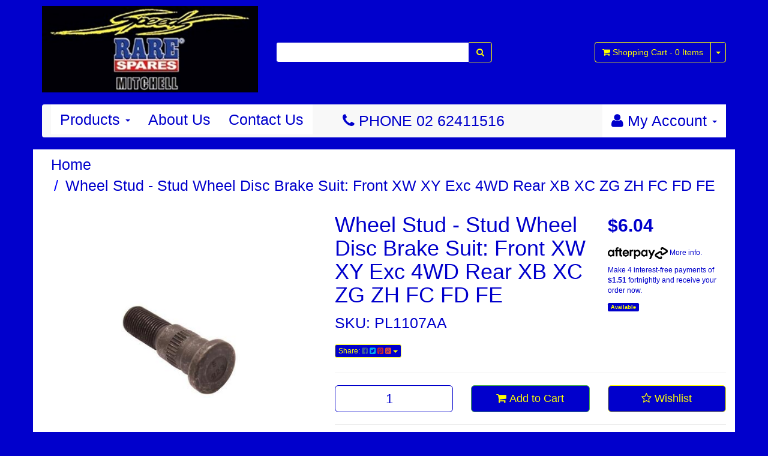

--- FILE ---
content_type: text/html; charset=utf-8
request_url: https://www.speedspares.net/wheel-stud-stud-wheel-disc-brake-suit-front-xw-xy
body_size: 12134
content:
<!DOCTYPE html>
<html lang="en">
<head>
<meta http-equiv="Content-Type" content="text/html; charset=utf-8"/>
<meta name="keywords" content="Wheel Stud - Stud Wheel Disc Brake Suit:  Front XW XY Exc 4WD Rear XB XC ZG ZH FC FD FE"/>
<meta name="description" content="Wheel Stud - Stud Wheel Disc Brake Suit:  Front XW XY Exc 4WD Rear XB XC ZG ZH FC FD FE"/>
<meta name="viewport" content="width=device-width, initial-scale=1.0, user-scalable=0"/>
<meta property="og:image" content="https://www.speedspares.net/assets/full/PL1107AA.jpg?20210823084716"/>
<meta property="og:title" content="Wheel Stud - Stud Wheel Disc Brake Suit:  Front XW XY Exc 4WD Rear XB XC ZG ZH FC FD FE"/>
<meta property="og:site_name" content="speedspares.net"/>
<meta property="og:type" content="website"/>
<meta property="og:url" content="https://www.speedspares.nethttps://www.speedspares.net/wheel-stud-stud-wheel-disc-brake-suit-front-xw-xy"/>
<meta property="og:description" content="Wheel Stud - Stud Wheel Disc Brake Suit:  Front XW XY Exc 4WD Rear XB XC ZG ZH FC FD FE"/>

<title>Wheel Stud - Stud Wheel Disc Brake Suit:  Front XW XY Exc 4WD Rear XB XC ZG ZH FC FD FE</title>
<link rel="canonical" href="https://www.speedspares.net/wheel-stud-stud-wheel-disc-brake-suit-front-xw-xy"/>
<link rel="shortcut icon" href="https://www.speedspares.net/assets/favicon_logo.png"/>
<link class="theme-selector" rel="stylesheet" type="text/css" href="/assets/themes/2017-06-skeletal-00060554/css/app.css?1750119858" media="all"/>
<link rel="stylesheet" type="text/css" href="/assets/themes/2017-06-skeletal-00060554/css/style.css?1750119858" media="all"/>
<link rel="stylesheet" type="text/css" href="https://maxcdn.bootstrapcdn.com/font-awesome/4.4.0/css/font-awesome.min.css" media="all"/>
<link rel="stylesheet" type="text/css" href="https://cdn.neto.com.au/assets/neto-cdn/jquery_ui/1.11.1/css/custom-theme/jquery-ui-1.8.18.custom.css" media="all"/>
<link rel="stylesheet" type="text/css" href="https://cdn.neto.com.au/assets/neto-cdn/fancybox/2.1.5/jquery.fancybox.css" media="all"/>
<!--[if lte IE 8]>
	<script type="text/javascript" src="https://cdn.neto.com.au/assets/neto-cdn/html5shiv/3.7.0/html5shiv.js"></script>
	<script type="text/javascript" src="https://cdn.neto.com.au/assets/neto-cdn/respond.js/1.3.0/respond.min.js"></script>
<![endif]-->
<!-- Begin: Script 100 -->
<meta name="google-site-verification" content="FSp8JroFoBhesyPUDtqqhalxxFiHgDaGjZmbcj3d7o8" />
<!-- End: Script 100 -->
<!-- Begin: Script 101 -->
<!-- Google Analytics -->
<script>
(function(i,s,o,g,r,a,m){i['GoogleAnalyticsObject']=r;i[r]=i[r]||function(){
(i[r].q=i[r].q||[]).push(arguments)},i[r].l=1*new Date();a=s.createElement(o),
m=s.getElementsByTagName(o)[0];a.async=1;a.src=g;m.parentNode.insertBefore(a,m)
})(window,document,'script','//www.google-analytics.com/analytics.js','ga');
ga('create', 'UA-31387610-1', 'auto');
</script>
<!-- End Google Analytics -->
<!-- End: Script 101 -->
<!-- Begin: Script 105 -->
<!-- Global site tag (gtag.js) - Google Analytics -->
<script async src="https://www.googletagmanager.com/gtag/js?id=386294759"></script>
<script>
  window.dataLayer = window.dataLayer || [];
  function gtag(){dataLayer.push(arguments);}
  gtag('js', new Date());
    gtag('config', '386294759', {
      send_page_view: false
    });
</script>
<!-- End: Script 105 -->

</head>
<body id="n_product" class="n_2017-06-skeletal-00060554">
<div class="container wrapper-header">
	<div class="row row-padded">
		<div class="col-xs-12 col-sm-4 wrapper-logo">
			<a href="https://www.speedspares.net" title="speedspares">
				<img class="logo" src="/assets/website_logo.png" alt="speedspares"/>
			</a>
		</div>
		<div class="col-xs-12 col-sm-4">
			<div class="header-search">
				<form name="productsearch" method="get" action="/">
					<input type="hidden" name="rf" value="kw"/>
					<div class="input-group">
						<input class="form-control ajax_search" value="" id="name_search" autocomplete="off" name="kw" type="text"/>
						<span class="input-group-btn">
							<button type="submit" value="Search" class="btn btn-default"><i class="fa fa-search"></i></button>
						</span>
					</div>
				</form>
			</div>
		</div>
		<div class="hidden-xs col-sm-4 text-right">
			<div id="header-cart" class="btn-group">
				<a href="https://www.speedspares.net/_mycart?tkn=cart&ts=1769138641546660" class="btn btn-default" id="cartcontentsheader">
					<i class="fa fa-shopping-cart"></i> <span class="visible-lg visible-inline-lg">Shopping Cart</span> - <span rel="a2c_item_count">0</span> Items
				</a>
				<a href="#" class="btn btn-default dropdown-toggle" data-toggle="dropdown"><span class="caret"></span></a>
				<ul class="dropdown-menu">
					<li class="box" id="neto-dropdown">
						<div class="body padding" id="cartcontents"></div>
						<div class="footer"></div>
					</li>
				</ul>
			</div>
		</div>
	</div>
	<div class="row">
		<div class="col-xs-12">
			<div class="navbar navbar-default">
				<div class="navbar-header">
					<ul class="navigation-list list-inline visible-xs nMobileNav">
						<li><a href="#" class="nToggleMenu" data-target=".navbar-responsive-collapse"><span class="icon"><i class="fa fa-bars"></i></span><br>
						Menu</a></li>
						<li><a href="/products"><span class="icon"><i class="fa fa-gift"></i></span><br>
						Shop</a></li>
						<li><a href="https://www.speedspares.net/_mycart?tkn=cart&ts=1769138641206577"><span class="icon"><i class="fa fa-shopping-cart"></i></span><br>
						Cart (<span rel="a2c_item_count">0</span>)</a></li>
						<li><a href="/_myacct/"><span class="icon"><i class="fa fa-user"></i></span><br>
						Account</a></li>
					</ul>
				</div>
				<div class="navbar-collapse collapse navbar-responsive-collapse">
					<ul class="nav navbar-nav">
						<li class="dropdown dropdown-hover"><a href="/products" class="dropdown-toggle">Products <span class="caret"></span></a>
								            <ul class="dropdown-menu"><li class="dropdown dropdown-hover"><a href="https://www.speedspares.net/FJ_TO_WB_HOLDEN_SPARE_PARTS_s/1477.htm" class="dropdown-toggle">FJ TO WB HOLDEN</a>
								                        <ul class="dropdown-menu dropdown-menu-horizontal">
								                                <li class="">
								                        <a href="https://www.speedspares.net/SPEEDS_HOLDEN_SPARES_FX_48/215_FJ_HOLDEN_SPARE_PARTS_s/1823.htm">FJ FX (48/215) HOLDEN</a>
								                        
								                    </li><li class="">
								                        <a href="https://www.speedspares.net/SPEEDS_HOLDEN_SPARES_FE_FC_HOLDEN_SPARE_PARTS_s/1852.htm">FE FC HOLDEN</a>
								                        
								                    </li><li class="">
								                        <a href="https://www.speedspares.net/SPEEDS_HOLDEN_SPARES_FB_EK_HOLDEN_SPARE_PARTS_s/1853.htm">FB EK HOLDEN</a>
								                        
								                    </li><li class="">
								                        <a href="https://www.speedspares.net/SPEEDS_HOLDEN_SPARES_CANBERRA_EJ_EH_HOLDEN_SPARE_PARTS_s/1854.htm">EJ EH HOLDEN</a>
								                        
								                    </li><li class="">
								                        <a href="https://www.speedspares.net/SPEEDS_HOLDEN_SPARES_HD_HR_HOLDEN_SPARE_PARTS_s/1855.htm">HD HR HOLDEN</a>
								                        
								                    </li><li class="">
								                        <a href="https://www.speedspares.net/SPEEDS_HOLDEN_SPARES_HK_HT_HG_HOLDEN_SPARE_PARTS_s/1856.htm">HK HT HG HOLDEN</a>
								                        
								                    </li><li class="">
								                        <a href="https://www.speedspares.net/SPEEDS_HOLDEN_SPARES_HOLDEN_HQ_SPARE_PARTS_s/1857.htm">HQ HOLDEN</a>
								                        
								                    </li><li class="">
								                        <a href="https://www.speedspares.net/SPEEDS_HOLDEN_SPARES_HJ_HOLDEN_SPARE_PARTS_s/1858.htm">HJ HOLDEN</a>
								                        
								                    </li><li class="">
								                        <a href="https://www.speedspares.net/SPEEDS_HOLDEN_SPARES_HX_HOLDEN_SPARE_PARTS_s/1859.htm">HX HOLDEN</a>
								                        
								                    </li><li class="">
								                        <a href="https://www.speedspares.net/SPEEDS_HOLDEN_SPARES_HZ_HOLDEN_SPARE_PARTS_s/1860.htm">HZ HOLDEN</a>
								                        
								                    </li><li class="">
								                        <a href="https://www.speedspares.net/SPEEDS_HOLDEN_SPARES_WB_HOLDEN_SPARE_PARTS_s/1861.htm">WB HOLDEN</a>
								                        
								                    </li>
								                            </ul>
								                    </li><li class="dropdown dropdown-hover"><a href="https://www.speedspares.net/BARINA_MB_MF_MH_ML_SB_XC_TK_SPARE_PARTS_s/1836.htm" class="dropdown-toggle">BARINA</a>
								                        <ul class="dropdown-menu dropdown-menu-horizontal">
								                                <li class="">
								                        <a href="https://www.speedspares.net/barina/tk-barina/">TK BARINA</a>
								                        
								                    </li><li class="">
								                        <a href="https://www.speedspares.net/barina/tm-barina/">TM BARINA</a>
								                        
								                    </li>
								                            </ul>
								                    </li><li class="dropdown dropdown-hover"><a href="https://www.speedspares.net/SPEEDS_HOLDEN_SPARES_COMMODORE_SPARE_PARTS_s/1814.htm" class="dropdown-toggle">COMMODORE</a>
								                        <ul class="dropdown-menu dropdown-menu-horizontal">
								                                <li class="dropdown dropdown-hover">
								                        <a href="https://www.speedspares.net/SPEEDS_HOLDEN_SPARES_VB_COMMODORE_SPARE_PARTS_s/1817.htm">VB COMMODORE</a>
								                        <ul class="dropdown-menu dropdown-menu-horizontal">
								                                <li class="lv3-li">
								                        <a href="https://www.speedspares.net/commodore/vb-commodore/suspension/">SUSPENSION</a>
								                    </li>
								                            </ul>
								                    </li><li class="dropdown dropdown-hover">
								                        <a href="https://www.speedspares.net/SPEEDS_HOLDEN_SPARES_VC_HOLDEN_COMMODORE_SPARE_PARTS_s/1818.htm">VC COMMODORE</a>
								                        <ul class="dropdown-menu dropdown-menu-horizontal">
								                                <li class="lv3-li">
								                        <a href="https://www.speedspares.net/commodore/vc-commodore/suspension/">SUSPENSION</a>
								                    </li>
								                            </ul>
								                    </li><li class="dropdown dropdown-hover">
								                        <a href="https://www.speedspares.net/SPEEDS_HOLDEN_SPARES_VH_COMMODORE_SPARE_PARTS_s/1822.htm">VH COMMODORE</a>
								                        <ul class="dropdown-menu dropdown-menu-horizontal">
								                                <li class="lv3-li">
								                        <a href="https://www.speedspares.net/commodore/vh-commodore/suspension/">SUSPENSION</a>
								                    </li>
								                            </ul>
								                    </li><li class="dropdown dropdown-hover">
								                        <a href="https://www.speedspares.net/SPEEDS_HOLDEN_SPARES_VK_COMMODORE_SPARE_PARTS_s/1825.htm">VK COMMODORE</a>
								                        <ul class="dropdown-menu dropdown-menu-horizontal">
								                                <li class="lv3-li">
								                        <a href="https://www.speedspares.net/commodore/vk-commodore/suspension/">SUSPENSION</a>
								                    </li>
								                            </ul>
								                    </li><li class="dropdown dropdown-hover">
								                        <a href="https://www.speedspares.net/SPEEDS_HOLDEN_SPARES_VL_COMMODORE_SPARE_PARTS_s/1826.htm">VL COMMODORE</a>
								                        <ul class="dropdown-menu dropdown-menu-horizontal">
								                                <li class="lv3-li">
								                        <a href="https://www.speedspares.net/commodore/vl-commodore/suspension/">SUSPENSION</a>
								                    </li>
								                            </ul>
								                    </li><li class="dropdown dropdown-hover">
								                        <a href="https://www.speedspares.net/SPEEDS_HOLDEN_SPARES_VN_COMMODORE_SPARE_PARTS_s/1829.htm">VN COMMODORE</a>
								                        <ul class="dropdown-menu dropdown-menu-horizontal">
								                                <li class="lv3-li">
								                        <a href="https://www.speedspares.net/commodore/vn-commodore/suspension/">SUSPENSION</a>
								                    </li>
								                            </ul>
								                    </li><li class="">
								                        <a href="https://www.speedspares.net/SPEEDS_HOLDEN_SPARES_VP_COMMODORE_SPARE_PARTS_s/1830.htm">VP COMMODORE - VQ STATESMAN & CAPRICE</a>
								                        
								                    </li><li class="">
								                        <a href="https://www.speedspares.net/SPEEDS_HOLDEN_SPARES_VR_COMMODORE_SPARE_PARTS_s/1831.htm">VR COMMODORE</a>
								                        
								                    </li><li class="">
								                        <a href="https://www.speedspares.net/SPEEDS_HOLDEN_SPARES_VS_COMMODORE_SPARE_PARTS_s/1832.htm">VS COMMODORE</a>
								                        
								                    </li><li class="">
								                        <a href="https://www.speedspares.net/SPEEDS_HOLDEN_SPARES_VT_COMMODORE_SPARE_PARTS_s/1833.htm">VT COMMODORE</a>
								                        
								                    </li><li class="">
								                        <a href="https://www.speedspares.net/SPEEDS_HOLDEN_SPARES_VX_COMMODORE_SPARE_PARTS_s/1834.htm">VX COMMODORE - WH STATESMAN & CAPRICE - VU UTE</a>
								                        
								                    </li><li class="">
								                        <a href="https://www.speedspares.net/SPEEDS_HOLDEN_SPARES_VY_COMMODORE_SPARE_PARTS_s/1846.htm">VY COMMODORE - WK STATESMAN & CAPRICE</a>
								                        
								                    </li><li class="">
								                        <a href="https://www.speedspares.net/SPEEDS_HOLDEN_SPARES_VZ_COMMODORE_SPARE_PARTS_s/1847.htm">VZ COMMODORE - WL STATESMAN & CAPRICE</a>
								                        
								                    </li><li class="">
								                        <a href="https://www.speedspares.net/SPEEDS_HOLDEN_SPARES_VE_COMMODORE_SPARE_PARTS_s/1851.htm">VE COMMODORE - WM STATESMAN & CAPRICE</a>
								                        
								                    </li><li class="">
								                        <a href="https://www.speedspares.net/category_s/1867">GEN 3, GEN 4. LS ENGINE PARTS GASKETS SENSORS ETC</a>
								                        
								                    </li>
								                            </ul>
								                    </li><li class="dropdown dropdown-hover"><a href="https://www.speedspares.net/Speeds_Spares_Ford_Spare_Parts_s/1870.htm" class="dropdown-toggle">FORD</a>
								                        <ul class="dropdown-menu dropdown-menu-horizontal">
								                                <li class="">
								                        <a href="https://www.speedspares.net/Speeds_Ford_Spares_AU_BA_BF_Falcon_spare_parts_s/1881.htm">AU BA BF FALCON</a>
								                        
								                    </li><li class="">
								                        <a href="https://www.speedspares.net/Speeds_Ford_Spares_EA_EB_ED_EF_EL_Falcon_spare_parts_s/1880.htm">EA EB ED EF EL FALCON</a>
								                        
								                    </li><li class="">
								                        <a href="https://www.speedspares.net/ford/f100-f250-f350/">F100 - F250 - F350</a>
								                        
								                    </li><li class="">
								                        <a href="https://www.speedspares.net/ford/ford-cortina/">FORD CORTINA</a>
								                        
								                    </li><li class="">
								                        <a href="https://www.speedspares.net/ford/ford-escort/">FORD ESCORT</a>
								                        
								                    </li><li class="">
								                        <a href="https://www.speedspares.net/Speeds_Ford_Spares_XA_Falcon_spare_parts_s/1873.htm">XA FALCON</a>
								                        
								                    </li><li class="">
								                        <a href="https://www.speedspares.net/Speeds_Ford_Spares_XB_Falcon_spare_parts_s/1874.htm">XB FALCON</a>
								                        
								                    </li><li class="">
								                        <a href="https://www.speedspares.net/Speeds_Ford_Spares_XC_Falcon_spare_parts_s/1875.htm">XC FALCON</a>
								                        
								                    </li><li class="">
								                        <a href="https://www.speedspares.net/Speeds_Ford_Spares_XD_Falcon_spare_parts_s/1876.htm">XD FALCON</a>
								                        
								                    </li><li class="">
								                        <a href="https://www.speedspares.net/Speeds_Ford_Spares_XE_Falcon_spare_parts_s/1877.htm">XE FALCON</a>
								                        
								                    </li><li class="">
								                        <a href="https://www.speedspares.net/Speeds_Ford_Spares_XF_Falcon_spare_parts_s/1882.htm">XF FALCON</a>
								                        
								                    </li><li class="">
								                        <a href="https://www.speedspares.net/Speeds_Ford_Spares_XG_Falcon_spare_parts_s/1878.htm">XG FALCON</a>
								                        
								                    </li><li class="">
								                        <a href="https://www.speedspares.net/Speeds_Ford_Spares_XH_Falcon_spare_parts_s/1879.htm">XH FALCON</a>
								                        
								                    </li><li class="">
								                        <a href="https://www.speedspares.net/Speeds_Ford_Spares_XK_Falcon_spare_parts_s/1883.htm">XK FALCON</a>
								                        
								                    </li><li class="">
								                        <a href="https://www.speedspares.net/ford/xl-falcon/">XL FALCON</a>
								                        
								                    </li><li class="">
								                        <a href="https://www.speedspares.net/ford/xm-falcon/">XM FALCON</a>
								                        
								                    </li><li class="">
								                        <a href="https://www.speedspares.net/Speeds_Ford_Spares_XP_Falcon_spare_parts_s/1884.htm">XP FALCON</a>
								                        
								                    </li><li class="">
								                        <a href="https://www.speedspares.net/Speeds_Ford_Spares_XR_Falcon_spare_parts_s/1885.htm">XR FALCON</a>
								                        
								                    </li><li class="">
								                        <a href="https://www.speedspares.net/ford/xt-falcon/">XT FALCON</a>
								                        
								                    </li><li class="">
								                        <a href="https://www.speedspares.net/Speeds_Ford_Spares_XW_Falcon_spare_parts_s/1872.htm">XW FALCON</a>
								                        
								                    </li><li class="">
								                        <a href="https://www.speedspares.net/Speeds_Ford_Spares_XY_Falcon_spare_parts_s/1871.htm">XY FALCON</a>
								                        
								                    </li><li class="">
								                        <a href="https://www.speedspares.net/ford/fg-falcon/">FG FALCON</a>
								                        
								                    </li><li class="">
								                        <a href="https://www.speedspares.net/ford/cortina/">CORTINA</a>
								                        
								                    </li>
								                            </ul>
								                    </li><li class=""><a href="https://www.speedspares.net/SPEEDS_HOLDEN_SPARES_HOLDEN_GEMINI_PARTS_TX_TC_TD_TE_TF_T_s/1838.htm" class="dropdown-toggle">GEMINI</a>
								                        
								                    </li><li class=""><a href="https://www.speedspares.net/SPEEDS_HOLDEN_SPARES_HOLDEN_RODEO_PARTS_s/1839.htm" class="dropdown-toggle">RODEO & COLORADO</a>
								                        
								                    </li><li class="dropdown dropdown-hover"><a href="https://www.speedspares.net/Speeds_Spares_Torana_spare_parts_s/1828.htm" class="dropdown-toggle">TORANA</a>
								                        <ul class="dropdown-menu dropdown-menu-horizontal">
								                                <li class="">
								                        <a href="https://www.speedspares.net/Speeds_Holden_Spares_LC_LJ_Torana_spare_parts_s/1844.htm">HB LC LJ TA TORANA </a>
								                        
								                    </li><li class="">
								                        <a href="https://www.speedspares.net/Speeds_Holden_Spares_LH_LX_UC_Torana_spare_parts_s/1845.htm">LH LX UC TORANA</a>
								                        
								                    </li>
								                            </ul>
								                    </li><li class=""><a href="https://www.speedspares.net/performance-parts/" class="dropdown-toggle">PERFORMANCE PARTS</a>
								                        
								                    </li><li class=""><a href="https://www.speedspares.net/SPEEDS_HOLDEN_SPARES_CHEVROLET_SPARE_PARTS_s/1850.htm" class="dropdown-toggle">CHEV PARTS</a>
								                        
								                    </li><li class=""><a href="https://www.speedspares.net/Speeds_Spares_Chrysler_Valiant_spare_parts_s/1892.htm" class="dropdown-toggle">CHRYSLER - VALIANT</a>
								                        
								                    </li></ul>
								        </li>
								    <li class=""> <a href="/about-us/" >About Us </a>
										</li><li class=""> <a href="/form/contact-us/" >Contact Us </a>
										</li>
						</ul>
					<div style="display: inline-block; color: rgba(1, 0, 204, 1);margin-left: 50px; margin-top: 10px;">
						<p><i class="fa fa-phone" aria-hidden="true"></i> PHONE 02 62411516 </p>
					</div>

					<ul class="nav navbar-nav navbar-right hidden-xs">
						<li class="lv1-li navbar-right dropdown dropdown-hover"> <a href="https://www.speedspares.net/_myacct" ><i class="fa fa-user"></i> <span class="visible-lg visible-inline-lg">My Account</span> <span class="caret"></span></a>
							<ul class="dropdown-menu pull-right">
								<li><a href="https://www.speedspares.net/_myacct">Account Home</a></li>
								<li><a href="https://www.speedspares.net/_myacct#orders">Orders</a></li>
								<li><a href="https://www.speedspares.net/_myacct#quotes">Quotes</a></li>
								<li><a href="https://www.speedspares.net/_myacct/payrec">Pay Invoices</a></li>
								<li><a href="https://www.speedspares.net/_myacct/favourites">Favourites</a></li>
								<li><a href="https://www.speedspares.net/_myacct/wishlist">Wishlists</a></li>
								<li><a href="https://www.speedspares.net/_myacct/warranty">Resolution Centre</a></li>
								<li><a href="https://www.speedspares.net/_myacct/edit_account">Edit My Details</a></li>
								<li><a href="https://www.speedspares.net/_myacct/edit_address">Edit My Address Book</a></li>
								<li class="divider"></li>
								<li> <a href="https://www.speedspares.net/_myacct/login" title="Login">Login</a> </li>
									<li> <a href="https://www.speedspares.net/_myacct/register" title="Register">Register</a> </li>
								</ul>
						</li>
					</ul>
				</div>
			</div>
		</div>
	</div>
</div>
<div id="main-content" class="container" role="main">
	<div class="row">
<div class="col-xs-12">
	<ul class="breadcrumb">
		<li><a href="https://www.speedspares.net">Home</a></li>
		<li><a href="/wheel-stud-stud-wheel-disc-brake-suit-front-xw-xy">Wheel Stud - Stud Wheel Disc Brake Suit:  Front XW XY Exc 4WD Rear XB XC ZG ZH FC FD FE</a></li>
	</ul>
	<div class="row">
		<div class="col-sm-5">
			<div id="_jstl__images"><input type="hidden" id="_jstl__images_k0" value="template"/><input type="hidden" id="_jstl__images_v0" value="aW1hZ2Vz"/><input type="hidden" id="_jstl__images_k1" value="type"/><input type="hidden" id="_jstl__images_v1" value="aXRlbQ"/><input type="hidden" id="_jstl__images_k2" value="onreload"/><input type="hidden" id="_jstl__images_v2" value=""/><input type="hidden" id="_jstl__images_k3" value="content_id"/><input type="hidden" id="_jstl__images_v3" value=""/><input type="hidden" id="_jstl__images_k4" value="sku"/><input type="hidden" id="_jstl__images_v4" value="PL1107AA"/><input type="hidden" id="_jstl__images_k5" value="preview"/><input type="hidden" id="_jstl__images_v5" value="y"/><div id="_jstl__images_r"><meta property="og:image" content=""/>

<div class="main-image text-center">
	<a href="/assets/full/PL1107AA.jpg?20210823084716" class=" fancybox" rel="product_images">
		<div class="zoom">
			<img src="/assets/full/PL1107AA.jpg?20210823084716" class="hidden">
			<img src="/assets/thumbL/PL1107AA.jpg?20210823084716" rel="itmimgPL1107AA" alt="Wheel Stud - Stud Wheel Disc Brake Suit:  Front XW XY Exc 4WD Rear XB XC ZG ZH FC FD FE" border="0" id="main-image" itemprop="image">
		</div>
	</a>
</div>
<div class="clear"></div><br />

<div class="clear"></div>
<div class="row">

</div></div></div>
		</div>
		<div class="col-sm-7">
			<div id="_jstl__header"><input type="hidden" id="_jstl__header_k0" value="template"/><input type="hidden" id="_jstl__header_v0" value="aGVhZGVy"/><input type="hidden" id="_jstl__header_k1" value="type"/><input type="hidden" id="_jstl__header_v1" value="aXRlbQ"/><input type="hidden" id="_jstl__header_k2" value="preview"/><input type="hidden" id="_jstl__header_v2" value="y"/><input type="hidden" id="_jstl__header_k3" value="sku"/><input type="hidden" id="_jstl__header_v3" value="PL1107AA"/><input type="hidden" id="_jstl__header_k4" value="content_id"/><input type="hidden" id="_jstl__header_v4" value=""/><input type="hidden" id="_jstl__header_k5" value="onreload"/><input type="hidden" id="_jstl__header_v5" value=""/><div id="_jstl__header_r"><div itemscope itemtype="http://schema.org/Product" class="row">
	<div class="wrapper-product-title col-sm-8">
		<h1 itemprop="name">Wheel Stud - Stud Wheel Disc Brake Suit:  Front XW XY Exc 4WD Rear XB XC ZG ZH FC FD FE</h1>
		<p>SKU: PL1107AA</p>
		<div class="dropdown">
			<button class="btn btn-default btn-xs dropdown-toggle" type="button" id="dropdownMenu1" data-toggle="dropdown" aria-expanded="true">
				Share: <i class="fa fa-facebook-square text-facebook"></i>
				<i class="fa fa-twitter-square text-twitter"></i>
				<i class="fa fa-pinterest-square text-pinterest"></i>
				<i class="fa fa-google-plus-square text-google-plus"></i>
				<span class="caret"></span>
			</button>
			<ul class="dropdown-menu" role="menu" aria-labelledby="dropdownMenu1">
				<li role="presentation"><a class="js-social-share" role="menuitem" tabindex="-1" href="//www.facebook.com/sharer/sharer.php?u=https%3A%2F%2Fwww.speedspares.net%2Fwheel-stud-stud-wheel-disc-brake-suit-front-xw-xy"><i class="fa fa-facebook-square text-facebook"></i> Facebook</a></li>
				<li role="presentation"><a class="js-social-share" role="menuitem" tabindex="-1" href="//twitter.com/intent/tweet/?text=Wheel%20Stud%20-%20Stud%20Wheel%20Disc%20Brake%20Suit%3A%20%20Front%20XW%20XY%20Exc%204WD%20Rear%20XB%20XC%20ZG%20ZH%20FC%20FD%20FE&amp;url=https%3A%2F%2Fwww.speedspares.net%2Fwheel-stud-stud-wheel-disc-brake-suit-front-xw-xy"><i class="fa fa-twitter-square text-twitter"></i> Twitter</a></li>
				<li role="presentation"><a class="js-social-share" role="menuitem" tabindex="-1" href="//www.pinterest.com/pin/create/button/?url=https%3A%2F%2Fwww.speedspares.net%2Fwheel-stud-stud-wheel-disc-brake-suit-front-xw-xy&amp;media=https%3A%2F%2Fwww.speedspares.net%2Fassets%2Ffull%2FPL1107AA.jpg%3F20210823084716&amp;description=Wheel%20Stud%20-%20Stud%20Wheel%20Disc%20Brake%20Suit%3A%20%20Front%20XW%20XY%20Exc%204WD%20Rear%20XB%20XC%20ZG%20ZH%20FC%20FD%20FE"><i class="fa fa-pinterest-square text-pinterest"></i> Pinterest</a></li>
				<li role="presentation"><a class="js-social-share" role="menuitem" tabindex="-1" href="//plus.google.com/share?url=https%3A%2F%2Fwww.speedspares.net%2Fwheel-stud-stud-wheel-disc-brake-suit-front-xw-xy"><i class="fa fa-google-plus-square text-google-plus"></i> Google+</a></li>
			</ul>
		</div>
	</div>
	<div itemprop="offers" itemscope itemtype="http://schema.org/Offer" class="wrapper-pricing col-sm-4">
			<meta itemprop="priceCurrency" content="AUD">
			<div class="productprice productpricetext" itemprop="price">
					$6.04
				</div>
				<!-- Begin: Script 102 -->
<p style="margin-top:15px;"><a data-toggle="modal" data-target="#afterpayModal" href="#"><img src="//cdn.neto.com.au/assets/neto-cdn/afterpay/ap-01.jpg" style="width: 100px;"> More info</a>.</p>
                <p>Make 4 interest-free payments of <strong>$1.51</strong> fortnightly and receive your order now.</p>
                
<!-- End: Script 102 -->
<!-- Begin: Script 106 -->
<div
  data-pp-message
  data-pp-placement="product"
  data-pp-amount="6.04">
</div>
<!-- End: Script 106 -->

			<span itemprop="availability" content="in_stock" class="label label-success">Available</span>
			</div>
	</div>
<!-- ggrgrhrherher --></div></div>
			<form>
				
				
				</form>
			<div id="_jstl__buying_options"><input type="hidden" id="_jstl__buying_options_k0" value="template"/><input type="hidden" id="_jstl__buying_options_v0" value="YnV5aW5nX29wdGlvbnM"/><input type="hidden" id="_jstl__buying_options_k1" value="type"/><input type="hidden" id="_jstl__buying_options_v1" value="aXRlbQ"/><input type="hidden" id="_jstl__buying_options_k2" value="preview"/><input type="hidden" id="_jstl__buying_options_v2" value="y"/><input type="hidden" id="_jstl__buying_options_k3" value="sku"/><input type="hidden" id="_jstl__buying_options_v3" value="PL1107AA"/><input type="hidden" id="_jstl__buying_options_k4" value="content_id"/><input type="hidden" id="_jstl__buying_options_v4" value=""/><input type="hidden" id="_jstl__buying_options_k5" value="onreload"/><input type="hidden" id="_jstl__buying_options_v5" value=""/><div id="_jstl__buying_options_r"><div class="extra-options">
	
	<hr />
	<!-- PRODUCT OPTIONS -->
	

	
	
	
	<form class="buying-options">
		<input type="hidden" id="modelW5CV6PL1107AA" name="model" value="Wheel Stud - Stud Wheel Disc Brake Suit:  Front XW XY Exc 4WD Rear XB XC ZG ZH FC FD FE">
		<input type="hidden" id="thumbW5CV6PL1107AA" name="thumb" value="/assets/thumb/PL1107AA.jpg?20210823084716">
		<input type="hidden" id="skuW5CV6PL1107AA" name="sku" value="PL1107AA">
		<div class="row btn-stack">
			<div class="col-xs-12 col-md-4">
				<input type="number" min="0" class="form-control qty input-lg" id="qtyW5CV6PL1107AA" name="qty" value="1" size="2"/>
			</div>
			<div class="col-xs-12 col-md-4">
				<button type="button" title="Add to Cart" class="addtocart btn btn-success btn-block btn-lg btn-loads" data-loading-text="<i class='fa fa-spinner fa-spin' style='font-size: 14px'></i>" rel="W5CV6PL1107AA"><i class="fa fa-shopping-cart icon-white"></i> Add to Cart</button>
				</div>
			<div class="col-xs-12 col-md-4">
				<div class="product-wishlist">
						<a class="wishlist_toggle btn btn-default btn-lg btn-block" rel="PL1107AA"><span class="add" rel="wishlist_textPL1107AA"><i class="fa fa-star-o"></i> Wishlist</span></a>
					</div>
				</div>
		</div>
	</form>
	<hr/>
	<div class="panel panel-default" id="shipbox">
		<div class="panel-heading">
			<h3 class="panel-title">Calculate Shipping</h3>
		</div>
		<div class="panel-body">
			<div class="row btn-stack">
				<div class="col-xs-12 col-md-3">
					<input type="number" name="input" id="n_qty" value="" size="2" class="form-control" placeholder="Qty">
				</div>
				<div class="col-xs-12 col-md-3">
					<select id="country" class="form-control">
						<option value="AU" selected>Australia</option><option value="BR" >Brazil</option><option value="BG" >Bulgaria</option><option value="CA" >Canada</option><option value="NZ" >New Zealand</option><option value="GB" >United Kingdom</option>
					</select>
				</div>
				<div class="col-xs-12 col-md-3">
					<input type="text" name="input" id="zip" value="" size="5" class="form-control" placeholder="Post Code">
				</div>
				<div class="col-xs-12 col-md-3">
					<button type="button" class="btn btn-block btn-primary btn-loads" data-loading-text="<i class='fa fa-refresh fa-spin' style='font-size: 14px'></i>" onClick="javascript:$.load_ajax_template('_buying_options', {'showloading': '1', 'sku': 'PL1107AA', 'qty': $('#n_qty').val() , 'ship_zip': $('#zip').val(), 'ship_country': $('#country').val()}),$(this).button('loading');" title="Calculate"><i class="fa fa-refresh"></i> Calculate</button>
				</div>
			</div>
			
		</div>
	</div>
	<!-- End Shipping Options -->
	</div>

<div class="modal fade notifymodal" id="notifymodal">
	<div class="modal-dialog">
		<div class="modal-content">
			<div class="modal-header">
				<h4 class="modal-title">Notify me when back in stock</h4>
			</div>
			<div class="modal-body">
				<div class="form-group">
					<label>Your Name</label>
					<input placeholder="Jane Smith" name="from_name" id="from_name" type="text" class="form-control" value="">
				</div>
				<div class="form-group">
					<label>Your Email Address</label>
					<input placeholder="jane.smith@test.com.au" name="from" id="from" type="email" class="form-control" value="">
				</div>
			</div>
			<div class="modal-footer">
				<input class="btn btn-danger" type="button" data-dismiss="modal" value="Cancel">
				<input class="btn btn-success" type="button" data-dismiss="modal" value="Save My Details" onClick="javascript:$.addNotifyBackInStock('PL1107AA', '');">
			</div>
		</div><!-- /.modal-content -->
	</div>
</div></div></div>
			</div>
	</div>
	<div class="row">
		<div class="col-xs-12">
			
			
			<div class="tabbable">
				<ul class="nav nav-tabs">
					<li class="active">
						<a href="#description" data-toggle="tab">Description</a>
					</li>
					<li>
						<a href="#specifications" data-toggle="tab">Specifications</a>
					</li>
					<li>
						<a class="reviews" href="#reviews" data-toggle="tab">
							Reviews
							<i class="fa fa-star-o"></i>
							<i class="fa fa-star-o"></i>
							<i class="fa fa-star-o"></i>
							<i class="fa fa-star-o"></i>
							<i class="fa fa-star-o"></i>
							</a>
					</li>
					</ul>
				<div class="tab-content">
					<div class="tab-pane active" id="description">
						<div class="productdetails">
							Wheel Stud - Stud Wheel Disc Brake Suit:  Front XW XY Exc 4WD Rear XB XC ZG ZH FC FD FE
						</div>
						<p class="small">
							(<span itemprop="productID">PL1107AA</span>)
						</p>
					</div>
					<div class="tab-pane" id="specifications">
						<table class="table">
							<tbody>
								<tr>
									<td><strong>SKU</strong></td>
									<td>PL1107AA</td>
								</tr>
								<tr>
									<td><strong>Barcode #</strong></td>
									<td>9319238242917</td>
								</tr>
								<tr>
								</tbody>
						</table>
					</div>
					<div class="tab-pane" id="reviews">
					
					<h4>Be The First To Review This Product!</h4>
						<p>Help other speedspares users shop smarter by writing reviews for products you have purchased.</p>
						<p><a href="https://www.speedspares.net/_myacct/write_review?item=PL1107AA" class="btn btn-default"><i class="fa fa-pencil-square-o"></i> Write a product review</a></p>
					</div><!--/.tab-pane-->
					</div><!--/.tab-content-->
			</div><!--/.tabbable-->
			<!-- Begin: Script 106 -->
<div
    data-pp-message
    data-pp-style-layout="text"
    data-pp-style-logo-type="inline"
    data-pp-style-text-color="black"
    data-pp-amount="6.04">
</div>
<!-- End: Script 106 -->

			
			
			<hr />
				<h3>Others Also Bought</h3>
				<br />
				<div class="row"><div class="wrapper-thumbnail col-xs-8 col-sm-6 col-md-4 col-lg-3">
	<div class="thumbnail" itemscope itemtype="http://schema.org/Product">
		<a href="https://www.speedspares.net/H1117_p/h1117.htm" class="thumbnail-image">
			<img src="/assets/thumb/H1117.jpg?20200825192441" class="product-image" alt="REAR COIL SPRING INSULATOR KIT HQ HJ HX HZ LH LX UC" rel="itmimgH1117">
		</a>
		<div class="caption">
			<h3 itemprop="name"><a href="https://www.speedspares.net/H1117_p/h1117.htm" title="REAR COIL SPRING INSULATOR KIT HQ HJ HX HZ LH LX UC">REAR COIL SPRING INSULATOR KIT HQ HJ HX HZ LH LX UC</a></h3>
			<p style="font-size:80%">SKU: H1117</p>
			<p class="price" itemprop="offers" itemscope itemtype="http://schema.org/Offer">
				<span itemprop="price">$34.95</span>
				<meta itemprop="priceCurrency" content="AUD">
			</p>
			 
			<form class="form-inline buying-options">
				<input type="hidden" id="sku3M0IJH1117" name="sku3M0IJH1117" value="H1117">
				<input type="hidden" id="model3M0IJH1117" name="model3M0IJH1117" value="REAR COIL SPRING INSULATOR KIT HQ HJ HX HZ LH LX UC">
				<input type="hidden" id="thumb3M0IJH1117" name="thumb3M0IJH1117" value="/assets/thumb/H1117.jpg?20200825192441">
				<input type="hidden" id="qty3M0IJH1117" name="qty3M0IJH1117" value="1" class="input-tiny">
				<button type="button" title="Add to Cart" class="addtocart btn-primary btn btn-block btn-loads" rel="3M0IJH1117" data-loading-text="<i class='fa fa-spinner fa-spin' style='font-size: 14px'></i>">Add to Cart</button>
				</form>
			 
		</div>
		<div class="savings-container">
			</div>
	</div>
</div>
</div>
			<hr />
				<h3>More From This Category</h3>
				<br />
				<div class="row"><div class="wrapper-thumbnail col-xs-8 col-sm-6 col-md-4 col-lg-3">
	<div class="thumbnail" itemscope itemtype="http://schema.org/Product">
		<a href="https://www.speedspares.net/92138627_p/92138627.htm" class="thumbnail-image">
			<img src="/assets/thumb/92138627.jpg?20200908182305" class="product-image" alt="FASTENER CLIP SUITS VT VX VY VZ RADIATOR SHROUD VE INNER GUARD LINER HEAD DIAMETER 18MM STEM LENGTH 12MM HOLE DIAMETER 8" rel="itmimg92138627">
		</a>
		<div class="caption">
			<h3 itemprop="name"><a href="https://www.speedspares.net/92138627_p/92138627.htm" title="FASTENER CLIP SUITS VT VX VY VZ RADIATOR SHROUD VE INNER GUARD LINER HEAD DIAMETER 18MM STEM LENGTH 12MM HOLE DIAMETER 8">FASTENER CLIP SUITS VT VX VY VZ RADIATOR SHROUD VE INNER GUARD LINER HEAD D</a></h3>
			<p style="font-size:80%">SKU: 92138627</p>
			<p class="price" itemprop="offers" itemscope itemtype="http://schema.org/Offer">
				<span itemprop="price">$1.50</span>
				<meta itemprop="priceCurrency" content="AUD">
			</p>
			 
			<form class="form-inline buying-options">
				<input type="hidden" id="skuZPifQ92138627" name="skuZPifQ92138627" value="92138627">
				<input type="hidden" id="modelZPifQ92138627" name="modelZPifQ92138627" value="FASTENER CLIP SUITS VT VX VY VZ RADIATOR SHROUD VE INNER GUARD LINER HEAD DIAMETER 18MM STEM LENGTH 12MM HOLE DIAMETER 8">
				<input type="hidden" id="thumbZPifQ92138627" name="thumbZPifQ92138627" value="/assets/thumb/92138627.jpg?20200908182305">
				<input type="hidden" id="qtyZPifQ92138627" name="qtyZPifQ92138627" value="1" class="input-tiny">
				<button type="button" title="Add to Cart" class="addtocart btn-primary btn btn-block btn-loads" rel="ZPifQ92138627" data-loading-text="<i class='fa fa-spinner fa-spin' style='font-size: 14px'></i>">Add to Cart</button>
				</form>
			 
		</div>
		<div class="savings-container">
			</div>
	</div>
</div>
<div class="wrapper-thumbnail col-xs-8 col-sm-6 col-md-4 col-lg-3">
	<div class="thumbnail" itemscope itemtype="http://schema.org/Product">
		<a href="https://www.speedspares.net/92138308_p/92138308.htm" class="thumbnail-image">
			<img src="/assets/thumb/92138308.jpg?20200624060240" class="product-image" alt="BOLT RETAINER SILL SIDE SKIRT VT VX VY VZ WH WK WL COMMODORE SCREWS INTO 92138290" rel="itmimg92138308">
		</a>
		<div class="caption">
			<h3 itemprop="name"><a href="https://www.speedspares.net/92138308_p/92138308.htm" title="BOLT RETAINER SILL SIDE SKIRT VT VX VY VZ WH WK WL COMMODORE SCREWS INTO 92138290">BOLT RETAINER SILL SIDE SKIRT VT VX VY VZ WH WK WL COMMODORE SCREWS INTO 92</a></h3>
			<p style="font-size:80%">SKU: 92138308</p>
			<p class="price" itemprop="offers" itemscope itemtype="http://schema.org/Offer">
				<span itemprop="price">$7.99</span>
				<meta itemprop="priceCurrency" content="AUD">
			</p>
			 
			<form class="form-inline buying-options">
				<input type="hidden" id="sku0TexH92138308" name="sku0TexH92138308" value="92138308">
				<input type="hidden" id="model0TexH92138308" name="model0TexH92138308" value="BOLT RETAINER SILL SIDE SKIRT VT VX VY VZ WH WK WL COMMODORE SCREWS INTO 92138290">
				<input type="hidden" id="thumb0TexH92138308" name="thumb0TexH92138308" value="/assets/thumb/92138308.jpg?20200624060240">
				<input type="hidden" id="qty0TexH92138308" name="qty0TexH92138308" value="1" class="input-tiny">
				<button type="button" title="Add to Cart" class="addtocart btn-primary btn btn-block btn-loads" rel="0TexH92138308" data-loading-text="<i class='fa fa-spinner fa-spin' style='font-size: 14px'></i>">Add to Cart</button>
				</form>
			 
		</div>
		<div class="savings-container">
			</div>
	</div>
</div>
<div class="wrapper-thumbnail col-xs-8 col-sm-6 col-md-4 col-lg-3">
	<div class="thumbnail" itemscope itemtype="http://schema.org/Product">
		<a href="https://www.speedspares.net/AR1003_p/ar1003.htm" class="thumbnail-image">
			<img src="/assets/thumb/AR1003.jpg?20240816001846" class="product-image" alt="ARMREST HQ HJ HX HZ WB KINGSWOOD TYPE FRONT LEFT HAND" rel="itmimgAR1003">
		</a>
		<div class="caption">
			<h3 itemprop="name"><a href="https://www.speedspares.net/AR1003_p/ar1003.htm" title="ARMREST HQ HJ HX HZ WB KINGSWOOD TYPE FRONT LEFT HAND">ARMREST HQ HJ HX HZ WB KINGSWOOD TYPE FRONT LEFT HAND</a></h3>
			<p style="font-size:80%">SKU: AR1003</p>
			<p class="price" itemprop="offers" itemscope itemtype="http://schema.org/Offer">
				<span itemprop="price">$119.96</span>
				<meta itemprop="priceCurrency" content="AUD">
			</p>
			 
			<form class="form-inline buying-options">
				<input type="hidden" id="skutvcAkAR1003" name="skutvcAkAR1003" value="AR1003">
				<input type="hidden" id="modeltvcAkAR1003" name="modeltvcAkAR1003" value="ARMREST HQ HJ HX HZ WB KINGSWOOD TYPE FRONT LEFT HAND">
				<input type="hidden" id="thumbtvcAkAR1003" name="thumbtvcAkAR1003" value="/assets/thumb/AR1003.jpg?20240816001846">
				<input type="hidden" id="qtytvcAkAR1003" name="qtytvcAkAR1003" value="1" class="input-tiny">
				<button type="button" title="Add to Cart" class="addtocart btn-primary btn btn-block btn-loads" rel="tvcAkAR1003" data-loading-text="<i class='fa fa-spinner fa-spin' style='font-size: 14px'></i>">Backorder</button>
				</form>
			 
		</div>
		<div class="savings-container">
			</div>
	</div>
</div>
<div class="wrapper-thumbnail col-xs-8 col-sm-6 col-md-4 col-lg-3">
	<div class="thumbnail" itemscope itemtype="http://schema.org/Product">
		<a href="https://www.speedspares.net/92138843_p/92138843.htm" class="thumbnail-image">
			<img src="/assets/thumb/92138843.jpg?20200624040353" class="product-image" alt="GEARBOX CROSSMEMBER TO BODY BOLT VT VX VY VZ WH WK WL TRANSMISSION MOUNTING BOLT 4 REQUIRED" rel="itmimg92138843">
		</a>
		<div class="caption">
			<h3 itemprop="name"><a href="https://www.speedspares.net/92138843_p/92138843.htm" title="GEARBOX CROSSMEMBER TO BODY BOLT VT VX VY VZ WH WK WL TRANSMISSION MOUNTING BOLT 4 REQUIRED">GEARBOX CROSSMEMBER TO BODY BOLT VT VX VY VZ WH WK WL TRANSMISSION MOUNTING</a></h3>
			<p style="font-size:80%">SKU: 92138843</p>
			<p class="price" itemprop="offers" itemscope itemtype="http://schema.org/Offer">
				<span itemprop="price">$4.68</span>
				<meta itemprop="priceCurrency" content="AUD">
			</p>
			 
			<form class="form-inline buying-options">
				<input type="hidden" id="skuezroC92138843" name="skuezroC92138843" value="92138843">
				<input type="hidden" id="modelezroC92138843" name="modelezroC92138843" value="GEARBOX CROSSMEMBER TO BODY BOLT VT VX VY VZ WH WK WL TRANSMISSION MOUNTING BOLT 4 REQUIRED">
				<input type="hidden" id="thumbezroC92138843" name="thumbezroC92138843" value="/assets/thumb/92138843.jpg?20200624040353">
				<input type="hidden" id="qtyezroC92138843" name="qtyezroC92138843" value="1" class="input-tiny">
				<button type="button" title="Add to Cart" class="addtocart btn-primary btn btn-block btn-loads" rel="ezroC92138843" data-loading-text="<i class='fa fa-spinner fa-spin' style='font-size: 14px'></i>">Add to Cart</button>
				</form>
			 
		</div>
		<div class="savings-container">
			</div>
	</div>
</div>
<div class="wrapper-thumbnail col-xs-8 col-sm-6 col-md-4 col-lg-3">
	<div class="thumbnail" itemscope itemtype="http://schema.org/Product">
		<a href="https://www.speedspares.net/92062096_p/92062096.htm" class="thumbnail-image">
			<img src="/assets/thumb/92062096.png?20240108101554" class="product-image" alt="GROMMET-ENGINE COVER ECOTECH V6 3.8 LITRE VS VT VX VY VU WH WK" rel="itmimg92062096">
		</a>
		<div class="caption">
			<h3 itemprop="name"><a href="https://www.speedspares.net/92062096_p/92062096.htm" title="GROMMET-ENGINE COVER ECOTECH V6 3.8 LITRE VS VT VX VY VU WH WK">GROMMET-ENGINE COVER ECOTECH V6 3.8 LITRE VS VT VX VY VU WH WK</a></h3>
			<p style="font-size:80%">SKU: 92062096</p>
			<p class="price" itemprop="offers" itemscope itemtype="http://schema.org/Offer">
				<span itemprop="price">$5.25</span>
				<meta itemprop="priceCurrency" content="AUD">
			</p>
			 
			<form class="form-inline buying-options">
				<input type="hidden" id="skucoO4I92062096" name="skucoO4I92062096" value="92062096">
				<input type="hidden" id="modelcoO4I92062096" name="modelcoO4I92062096" value="GROMMET-ENGINE COVER ECOTECH V6 3.8 LITRE VS VT VX VY VU WH WK">
				<input type="hidden" id="thumbcoO4I92062096" name="thumbcoO4I92062096" value="/assets/thumb/92062096.png?20240108101554">
				<input type="hidden" id="qtycoO4I92062096" name="qtycoO4I92062096" value="1" class="input-tiny">
				<button type="button" title="Add to Cart" class="addtocart btn-primary btn btn-block btn-loads" rel="coO4I92062096" data-loading-text="<i class='fa fa-spinner fa-spin' style='font-size: 14px'></i>">Add to Cart</button>
				</form>
			 
		</div>
		<div class="savings-container">
			</div>
	</div>
</div>
<div class="wrapper-thumbnail col-xs-8 col-sm-6 col-md-4 col-lg-3">
	<div class="thumbnail" itemscope itemtype="http://schema.org/Product">
		<a href="https://www.speedspares.net/92062183_p/92062183.htm" class="thumbnail-image">
			<img src="/assets/thumb/92062183.jpg?20200624030917" class="product-image" alt="OIL PUMP HOUSING GASKET TO OIL FILTER ADAPTOR V6 VS VT VX VY WH WK" rel="itmimg92062183">
		</a>
		<div class="caption">
			<h3 itemprop="name"><a href="https://www.speedspares.net/92062183_p/92062183.htm" title="OIL PUMP HOUSING GASKET TO OIL FILTER ADAPTOR V6 VS VT VX VY WH WK">OIL PUMP HOUSING GASKET TO OIL FILTER ADAPTOR V6 VS VT VX VY WH WK</a></h3>
			<p style="font-size:80%">SKU: 92062183</p>
			<p class="price" itemprop="offers" itemscope itemtype="http://schema.org/Offer">
				<span itemprop="price">$10.95</span>
				<meta itemprop="priceCurrency" content="AUD">
			</p>
			 
			<form class="form-inline buying-options">
				<input type="hidden" id="skuGckni92062183" name="skuGckni92062183" value="92062183">
				<input type="hidden" id="modelGckni92062183" name="modelGckni92062183" value="OIL PUMP HOUSING GASKET TO OIL FILTER ADAPTOR V6 VS VT VX VY WH WK">
				<input type="hidden" id="thumbGckni92062183" name="thumbGckni92062183" value="/assets/thumb/92062183.jpg?20200624030917">
				<input type="hidden" id="qtyGckni92062183" name="qtyGckni92062183" value="1" class="input-tiny">
				<button type="button" title="Add to Cart" class="addtocart btn-primary btn btn-block btn-loads" rel="Gckni92062183" data-loading-text="<i class='fa fa-spinner fa-spin' style='font-size: 14px'></i>">Add to Cart</button>
				</form>
			 
		</div>
		<div class="savings-container">
			</div>
	</div>
</div>
<div class="wrapper-thumbnail col-xs-8 col-sm-6 col-md-4 col-lg-3">
	<div class="thumbnail" itemscope itemtype="http://schema.org/Product">
		<a href="https://www.speedspares.net/92207446_p/92207446.htm" class="thumbnail-image">
			<img src="/assets/thumb/92207446.jpg?20200624043356" class="product-image" alt="ROOF RACK MOUNTING POINT COVER VE VF 4 PER CAR REQUIRED (17mm x 103mm)" rel="itmimg92207446">
		</a>
		<div class="caption">
			<h3 itemprop="name"><a href="https://www.speedspares.net/92207446_p/92207446.htm" title="ROOF RACK MOUNTING POINT COVER VE VF 4 PER CAR REQUIRED (17mm x 103mm)">ROOF RACK MOUNTING POINT COVER VE VF 4 PER CAR REQUIRED (17mm x 103mm)</a></h3>
			<p style="font-size:80%">SKU: 92207446</p>
			<p class="price" itemprop="offers" itemscope itemtype="http://schema.org/Offer">
				<span itemprop="price">$9.95</span>
				<meta itemprop="priceCurrency" content="AUD">
			</p>
			 
			<form class="form-inline buying-options">
				<input type="hidden" id="skufDAW292207446" name="skufDAW292207446" value="92207446">
				<input type="hidden" id="modelfDAW292207446" name="modelfDAW292207446" value="ROOF RACK MOUNTING POINT COVER VE VF 4 PER CAR REQUIRED (17mm x 103mm)">
				<input type="hidden" id="thumbfDAW292207446" name="thumbfDAW292207446" value="/assets/thumb/92207446.jpg?20200624043356">
				<input type="hidden" id="qtyfDAW292207446" name="qtyfDAW292207446" value="1" class="input-tiny">
				<button type="button" title="Add to Cart" class="addtocart btn-primary btn btn-block btn-loads" rel="fDAW292207446" data-loading-text="<i class='fa fa-spinner fa-spin' style='font-size: 14px'></i>">Add to Cart</button>
				</form>
			 
		</div>
		<div class="savings-container">
			</div>
	</div>
</div>
<div class="wrapper-thumbnail col-xs-8 col-sm-6 col-md-4 col-lg-3">
	<div class="thumbnail" itemscope itemtype="http://schema.org/Product">
		<a href="https://www.speedspares.net/92062095_p/92062095.htm" class="thumbnail-image">
			<img src="/assets/thumb/92062095.png?20200624060307" class="product-image" alt="SLEEVE SUITS ECOTEC ENGINE COVER VS VT VX VY NO 3 IN DIAGRAM" rel="itmimg92062095">
		</a>
		<div class="caption">
			<h3 itemprop="name"><a href="https://www.speedspares.net/92062095_p/92062095.htm" title="SLEEVE SUITS ECOTEC ENGINE COVER VS VT VX VY NO 3 IN DIAGRAM">SLEEVE SUITS ECOTEC ENGINE COVER VS VT VX VY NO 3 IN DIAGRAM</a></h3>
			<p style="font-size:80%">SKU: 92062095</p>
			<p class="price" itemprop="offers" itemscope itemtype="http://schema.org/Offer">
				<span itemprop="price">$9.12</span>
				<meta itemprop="priceCurrency" content="AUD">
			</p>
			 
			<form class="form-inline buying-options">
				<input type="hidden" id="skuswZiL92062095" name="skuswZiL92062095" value="92062095">
				<input type="hidden" id="modelswZiL92062095" name="modelswZiL92062095" value="SLEEVE SUITS ECOTEC ENGINE COVER VS VT VX VY NO 3 IN DIAGRAM">
				<input type="hidden" id="thumbswZiL92062095" name="thumbswZiL92062095" value="/assets/thumb/92062095.png?20200624060307">
				<input type="hidden" id="qtyswZiL92062095" name="qtyswZiL92062095" value="1" class="input-tiny">
				<button type="button" title="Add to Cart" class="addtocart btn-primary btn btn-block btn-loads" rel="swZiL92062095" data-loading-text="<i class='fa fa-spinner fa-spin' style='font-size: 14px'></i>">Add to Cart</button>
				</form>
			 
		</div>
		<div class="savings-container">
			</div>
	</div>
</div>
</div>
			
			</div><!--/.col-xs-12-->
	</div><!--/.row-->
</div><!--/.col-xs-12-->
</div><!--/.row--></div>
</div>
<div class="wrapper-footer">
	<div class="container">
		<div class="row">
			<div class="col-xs-12">
				<hr />
			</div>
		</div>
		<div class="row">
			<div class="col-xs-12 col-sm-8">
				<div class="row">
					<div class="col-xs-12 col-sm-4">
								<h4>Service</h4>
								<ul class="nav nav-pills nav-stacked">
									<li><a href="/_myacct">My Account</a></li><li><a href="/_myacct/nr_track_order">Track Order</a></li><li><a href="/_myacct/warranty">Resolution Centre</a></li>
								</ul>
							</div><div class="col-xs-12 col-sm-4">
								<h4>About Us</h4>
								<ul class="nav nav-pills nav-stacked">
									<li><a href="/about-us/">About Us</a></li><li><a href="/form/contact-us/">Contact Us</a></li>
								</ul>
							</div><div class="col-xs-12 col-sm-4">
								<h4>Information</h4>
								<ul class="nav nav-pills nav-stacked">
									<li><a href="/website-terms-of-use/">Terms of Use</a></li><li><a href="/privacy-policy/">Privacy Policy</a></li><li><a href="/returns-policy/">Returns Policy</a></li><li><a href="/security-policy/">Security Policy</a></li>
								</ul>
							</div>
				</div>
			</div>
			<div class="col-xs-12 col-sm-4">
				<h4>Stay In Touch</h4>
				<p>Subscribe to our newsletter:</p>
					<form method="post" action="https://www.speedspares.net/form/subscribe-to-our-newsletter/">
						<input type="hidden" name="list_id" value="1">
						<input type="hidden" name="opt_in" value="y">
						<div class="input-group">
							<input name="inp-email" class="form-control" type="email" value="" placeholder="Email Address" required/>
							<input name="inp-submit" type="hidden" value="y" />
							<input name="inp-opt_in" type="hidden" value="y" />
							<span class="input-group-btn">
								<input class="btn btn-default" type="submit" value="Subscribe" data-loading-text="<i class='fa fa-spinner fa-spin' style='font-size: 14px'></i>"/>
							</span>
						</div>
					</form>
				<ul class="list-inline list-social">
					<li><a href="https://www.speedspares.net/form/contact-us/" target="_blank"><i class="fa fa-envelope"></i></a></li>
					<li><a href="https://www.facebook.com/speedspares/" target="_blank"><i class="fa fa-facebook-square text-facebook"></i></a></li>
					<li><a href="https://plus.google.com/b/104621713043496057284/104621713043496057284?pageId=104621713043496057284" target="_blank"><i class="fa fa-google-plus-square text-google-plus"></i></a></li>
					<li><a href="https://www.instagram.com/speedspares/" target="_blank"><i class="fa fa-instagram text-instagram"></i></a></li>
					</ul>
			</div>
		</div>
		<div class="row">
			<div class="col-xs-12">
				<hr />
			</div>
		</div>
		<div class="row">
			<div class="col-xs-9 hidden-xs">
				<ul class="list-inline"><li>
								<div class="payment-icon-container">
									<div class="payment-icon payment-icon-paypal"></div>
								</div>
							</li>
						<li>
								<div class="payment-icon-container">
									<div class="payment-icon payment-icon-visa"></div>
								</div>
							</li>
						<li>
                                <div class="payment-icon-container">
                                    <div class="payment-icon" style="background-image: url(https://cdn.neto.com.au/assets/neto-cdn/payment-icons/1.0.0/afterpay-payovertime.svg); height: 30px;"></div>
                                </div>
                            </li>          
                        </ul>
			</div>
			<div class="col-sm-3">
				<address>
					<strong>Copyright &copy; 2026 speedspares</strong><br>
					<strong>ABN:</strong> 76910658526<br><strong>Address:</strong> 17 Kemble Court, MITCHELL, ACT, 2911, AU<!--- DO NOT EDIT - GlobalSign SSL Site Seal Code - DO NOT EDIT --->
					<table width=125 border=0 cellspacing=0 cellpadding=0 title="CLICK TO VERIFY: This site uses a GlobalSign SSL Certificate to secure your personal information." ><tr><td><span id="ss_img_wrapper_gmogs_image_125-50_en_dblue"><a href="https://www.globalsign.com/" target=_blank title="GlobalSign Site Seal" rel="nofollow"><img alt="SSL" border=0 id="ss_img" src="//seal.globalsign.com/SiteSeal/images/gs_noscript_125-50_en.gif"></a></span><script type="text/javascript" src="//seal.globalsign.com/SiteSeal/gmogs_image_125-50_en_dblue.js"></script></td></tr></table>
					<!--- DO NOT EDIT - GlobalSign SSL Site Seal Code - DO NOT EDIT --->
				</address>
			</div>
		</div>
	</div>
</div>
<!-- Required Neto Scripts - DO NOT REMOVE -->
<script type="text/javascript" src="https://cdn.neto.com.au/assets/neto-cdn/jquery/1.11.3/jquery.min.js"></script>
<script type="text/javascript" src="https://cdn.neto.com.au/assets/neto-cdn/fancybox/2.1.5/jquery.fancybox.pack.js"></script>
<script type="text/javascript" src="//assets.netostatic.com/ecommerce/6.354.1/assets/js/common/webstore/main.js"></script>
<script type="text/javascript" src="https://cdn.neto.com.au/assets/neto-cdn/bootstrap/3.2.0/bootstrap.min.js"></script>
<script type="text/javascript" src="/assets/themes/2017-06-skeletal-00060554/js/custom.js?1750119858"></script>
<script type="text/javascript" src="https://cdn.neto.com.au/assets/neto-cdn/jquery_ui/1.11.1/js/jquery-ui-1.8.18.custom.min.js"></script>

		<script>
			(function( NETO, $, undefined ) {
				NETO.systemConfigs = {"isLegacyCartActive":"1","currencySymbol":"$","siteEnvironment":"production","defaultCart":"legacy","asyncAddToCartInit":"1","dateFormat":"dd/mm/yy","isCartRequestQueueActive":0,"measurePerformance":0,"isMccCartActive":"0","siteId":"N042425","isMccCheckoutFeatureActive":0};
			}( window.NETO = window.NETO || {}, jQuery ));
		</script>
		<script type="text/javascript" language="javascript">
		$(document).ready(function() {
			$.product_variationInit({
				'loadtmplates': ['_buying_options', '_images','_header'],
				'fns' : {
					'onLoad' : function () {
						$('.addtocart').button("loading");
					},
					'onReady' : function () {
						$('.addtocart').button("reset");
						$('.zoom').zoom();
					},
				}
			});
			});
	</script>
	<script type="text/javascript" src="//cdn.neto.com.au/assets/neto-cdn/jcountdown/1.4/jquery.jcountdown.min.js"></script>
		<script type="text/javascript">
		$(document).ready(function(){
			$('.zoom').zoom();
		});
	</script>
	<script type="text/javascript" src="//cdn.neto.com.au/assets/neto-cdn/zoom/1.4/jquery.zoom-min.js"></script>
	<script type="text/javascript">
		$(document).ready(function() {
			$("#sale-end").countdown({
				date: ""
			});
		});
	</script>
<!-- Analytics -->
<!-- Begin: Script 101 -->
<!-- Start Google E-commerce Tracking -->
<script>
ga('send', 'pageview');</script>
<!-- End Google E-commerce Tracking -->

<!-- End: Script 101 -->
<!-- Begin: Script 102 -->
<link rel="stylesheet" type="text/css" href="https://assets.netostatic.com/assets/neto-cdn/afterpay/3.0.0/afterpay.css" media="all"/>
<div class="modal fade" id="afterpayModal" tabindex="-1" role="dialog" aria-labelledby="myModalLabel">
    <div class="modal-dialog modal-lg" role="document">
        <div class="modal-content ap-content">
            <div class="ap-row">
                <div class="ap-col-12">
                    <button type="button" class="close" data-dismiss="modal" aria-label="Close"><span aria-hidden="true">&times;</span></button>
                </div>
            </div>
            <div>
                <img class="ap-logo" alt="Afterpay" src="https://assets.netostatic.com/assets/neto-cdn/afterpay/3.0.0/afterpay-badge.png">
                <h2>Shop Now. Pay Later. <br>Always interest-free.</h2>
            </div>
            <div class="ap-row">
                <div class="ap-col-12 ap-col-md-3">
                    <img src="https://assets.netostatic.com/assets/neto-cdn/afterpay/3.0.0/shop.svg">
                    <p>Add your favourites to cart</p>
                </div>
                <div class="ap-col-12 ap-col-md-3">
                    <img src="https://assets.netostatic.com/assets/neto-cdn/afterpay/3.0.0/laptop.svg">
                    <p>Select Afterpay at checkout</p>
                </div>
                <div class="ap-col-12 ap-col-md-3">
                    <img src="https://assets.netostatic.com/assets/neto-cdn/afterpay/3.0.0/sign-up.svg">
                    <p>Log into or create your Afterpay account, with instant approval decision</p>
                </div>
                <div class="ap-col-12 ap-col-md-3">
                    <img src="https://assets.netostatic.com/assets/neto-cdn/afterpay/3.0.0/payments.svg">
                    <p>Your purchase will be split into 4 payments, payable every 2 weeks</p>
                </div>
            </div>
            <div class="ap-terms">
                <p>All you need to apply is to have a debit or credit card, to be over 18 years of age, and to be a resident of country offering Afterpay</p>
                <p>Late fees and additional eligibility criteria apply. The first payment may be due at the time of purchase<br>
                For complete terms visit <a href="https://www.afterpay.com/terms" target="_blank">afterpay.com/terms</a></p>
            </div>
        </div>
    </div>
</div>

<!-- End: Script 102 -->
<!-- Begin: Script 103 -->
<script defer src="https://connect.podium.com/widget.js#ORG_TOKEN=caeebdbc-2c72-450a-8111-e7de9f5d56d1" id="podium-widget" data-organization-api-token="caeebdbc-2c72-450a-8111-e7de9f5d56d1"></script>
<!-- End: Script 103 -->
<!-- Begin: Script 104 -->
<link rel="stylesheet" type="text/css" href="//cdn.neto.com.au/assets/neto-cdn/netoTicker/1.0.0/netoTicker.css" media="all"/>
<script type="text/javascript" src="//cdn.neto.com.au/assets/neto-cdn/netoTicker/1.0.0/netoTicker.js"></script>
<!-- End: Script 104 -->
<!-- Begin: Script 105 -->
<script>
    const ga4PageType = "product";
    const ga4PageFunnelValue = "";
    const ga4FunnelURL = `${ga4PageFunnelValue ? window.location.protocol + "//" + window.location.host + ga4PageFunnelValue : window.location}`;
    const ga4ProductList = document.querySelectorAll(".ga4-product");
    const ga4SetReferrerURL = () => {
        let ga4ReferrerURL = document.referrer ? new URL(document.referrer) : document.referrer;
        let ga4WebstoreURL = `${window.location.protocol}//${window.location.host}`;
        if (`${ga4ReferrerURL}`.includes("mycart")) {
            let ga4CartFunc = ga4ReferrerURL.searchParams.get("fn");
            if(ga4CartFunc === "payment" || ga4CartFunc === "quote") {
                return `${ga4WebstoreURL}/purchase/confirmation.html`;
            } else {
                return `${ga4WebstoreURL}/purchase/shopping_cart.html`;
            }
        } else {
            return `${ga4ReferrerURL}`;
        }
    }

    let ga4ProductArr = [];
    gtag('event', 'page_view', {
        page_title: document.title,
        page_location: ga4FunnelURL,
        page_referrer: ga4SetReferrerURL()
    });

    if (ga4ProductList.length) {
        ga4ProductList.forEach((el) => {
            if (el instanceof HTMLElement) {
                const { id, name, index, listname, affiliation, brand, category, price, currency, url } = el.dataset;
                el.closest('.thumbnail')
                 .querySelectorAll(`a[href='${url}']`)
                  .forEach((anchor) => {
                    anchor.addEventListener('click', (anchorEvent) => {
                        anchorEvent.preventDefault();
                        gtag('event', 'select_item', {
                            item_list_id: '',
                            item_list_name: listname,
                            items: [
                            {
                                item_id: id,
                                item_name: name,
                                index: index,
                                item_list_name: listname,
                                affiliation: affiliation,
                                item_brand: brand,
                                item_category: category,
                                price: price,
                                currency: currency
                            }
                            ]
                        });
                        setTimeout(() => {
                            document.location = url;
                        }, 500)
                    });
                });
                ga4ProductArr.push({
                    item_id: id,
                    item_name: name,
                    index: index,
                    item_list_name: listname,
                    affiliation: affiliation,
                    item_brand: brand,
                    item_category: category,
                    price: price,
                    currency: currency,
                })
            }
        })
    }

    if (ga4PageType === "product"){
        gtag('event', 'view_item', {
            currency: 'AUD',
            items: [{
                item_id: 'PL1107AA',
                item_name: `Wheel Stud - Stud Wheel Disc Brake Suit:  Front XW XY Exc 4WD Rear XB XC ZG ZH FC FD FE`,
                affiliation: `speedspares.net`,
                item_brand: ``,
                price: parseFloat('6.04'),
                currency: 'AUD'
            }],
            value: parseFloat('6.04')
        });
    }
    if (ga4PageType === "category"){
        gtag('event', 'view_item_list', {
          items: [...ga4ProductArr],
          item_list_name: ``,
          item_list_id: ''
        });
    }
    if (ga4PageType === "search"){
        gtag('event', 'search', {
          search_term: ``
        });
        gtag('event', 'view_item_list', {
          items: [...ga4ProductArr],
          item_list_name: `Search - `,
          item_list_id: 'webstore_search'
        });
    }
    if (ga4PageType === "checkout" && ga4PageFunnelValue === "/purchase/shopping_cart.html"){
        gtag('event', 'view_cart', {
            currency: 'AUD',
            items: [...ga4CartItems],
            value: parseFloat(''),
            page_location: ga4FunnelURL,
            page_referrer: ga4SetReferrerURL()
        });
    }
    if (ga4PageType === "checkout" && ga4PageFunnelValue === "/purchase/confirmation.html"){
        gtag('event', 'begin_checkout', {
          currency: 'AUD',
          items: [...ga4CartItems],
          value: parseFloat(''),
          page_location: ga4FunnelURL,
          page_referrer: ga4SetReferrerURL()
        });
    }

    const ga4MapProduct = (product) => ({
        item_id: product.SKU ? product.SKU : product.parent_sku,
        item_name: product.name,
        affiliation: `speedspares.net`,
        item_brand: product.brand,
        item_category: product.category_name,
        item_variant: product.specifics,
        price: product.price,
        currency: 'AUD',
        quantity: product.qty
    })
    const ga4AddToCart = () => {
        const product = $.getLastItemAdded()
        gtag('event', 'add_to_cart', {
            currency: 'AUD',
            items: [{
                ...ga4MapProduct(product)
            }],
            value: product.price
        });
    }
    const ga4AddMultiToCart = () => {
        $.getLastItemsAdded().forEach((product) => {
            gtag('event', 'add_to_cart', {
                currency: 'AUD',
                items: [{
                    ...ga4MapProduct(product)
                }],
                value: product.price
            });
        })
    }
    const ga4RemoveFromCart = () => {
        const product = $.getLastItemRemoved()
        gtag('event', 'remove_from_cart', {
            currency: 'AUD',
            items: [{
                ...ga4MapProduct(product)
            }],
            value: product.price
        });
    }

    if (ga4PageFunnelValue != "/purchase/confirmation.html"){
        nAddItemCallbacks.push(ga4AddToCart);
        nAddMultiItemsCallbacks.push(ga4AddMultiToCart);
        nRemoveItemCallbacks.push(ga4RemoveFromCart)
    }
</script>
<!-- End: Script 105 -->
<!-- Begin: Script 106 -->
<script
src="https://www.paypal.com/sdk/js?client-id=AUgipvu8BxuW3D0K-nYMyKOwLR_row_g9f6QEXQ48DOpw2oPQwPd-jh5jRhLgsVS0JMh9Bs618ffbIPm&currency=AUD&components=messages"
data-namespace="PayPalSDK">
</script>
<!-- End: Script 106 -->

<div class="npopup" style=""> <a href="javascript:void(0);" class="npopup-btn-close"></a>
	<div class="npopup-body">
	</div>
</div>
<div class="nactivity"></div>
</body>
</html>

--- FILE ---
content_type: text/plain; charset=utf-8
request_url: https://www.speedspares.net/ajax/addtocart?proc=ShowItem&showparentname=
body_size: 379
content:
^NETO^SUCCESS^NSD1;#5|$9|cartitems@0|$10|csrf_token$96|6135fd494b81797a2aa9810d61eca56b9aeee583%2C5e761fa30b4c52669363c9a45782bba287b4e67b%2C1769138646$15|discountmessage$0|$8|lastitem#0|$5|total#10|$11|checkouturl$67|https%3A%2F%2Fwww.speedspares.net%2F_mycart%3Fts%3D1769138646225923$14|discount_total$1|0$11|grand_total$0|$10|item_count$0|$16|product_discount$0|$13|product_total$0|$13|shipping_cost$1|0$17|shipping_discount$0|$15|shipping_method$0|$14|shipping_total$1|0

--- FILE ---
content_type: text/plain
request_url: https://www.google-analytics.com/j/collect?v=1&_v=j102&a=2097897973&t=pageview&_s=1&dl=https%3A%2F%2Fwww.speedspares.net%2Fwheel-stud-stud-wheel-disc-brake-suit-front-xw-xy&ul=en-us%40posix&dt=Wheel%20Stud%20-%20Stud%20Wheel%20Disc%20Brake%20Suit%3A%20Front%20XW%20XY%20Exc%204WD%20Rear%20XB%20XC%20ZG%20ZH%20FC%20FD%20FE&sr=1280x720&vp=1280x720&_u=IEBAAEABAAAAACAAI~&jid=158885557&gjid=1127402350&cid=551893605.1769138645&tid=UA-31387610-1&_gid=654220766.1769138645&_r=1&_slc=1&z=1740854794
body_size: -451
content:
2,cG-F5GN2TP2T4